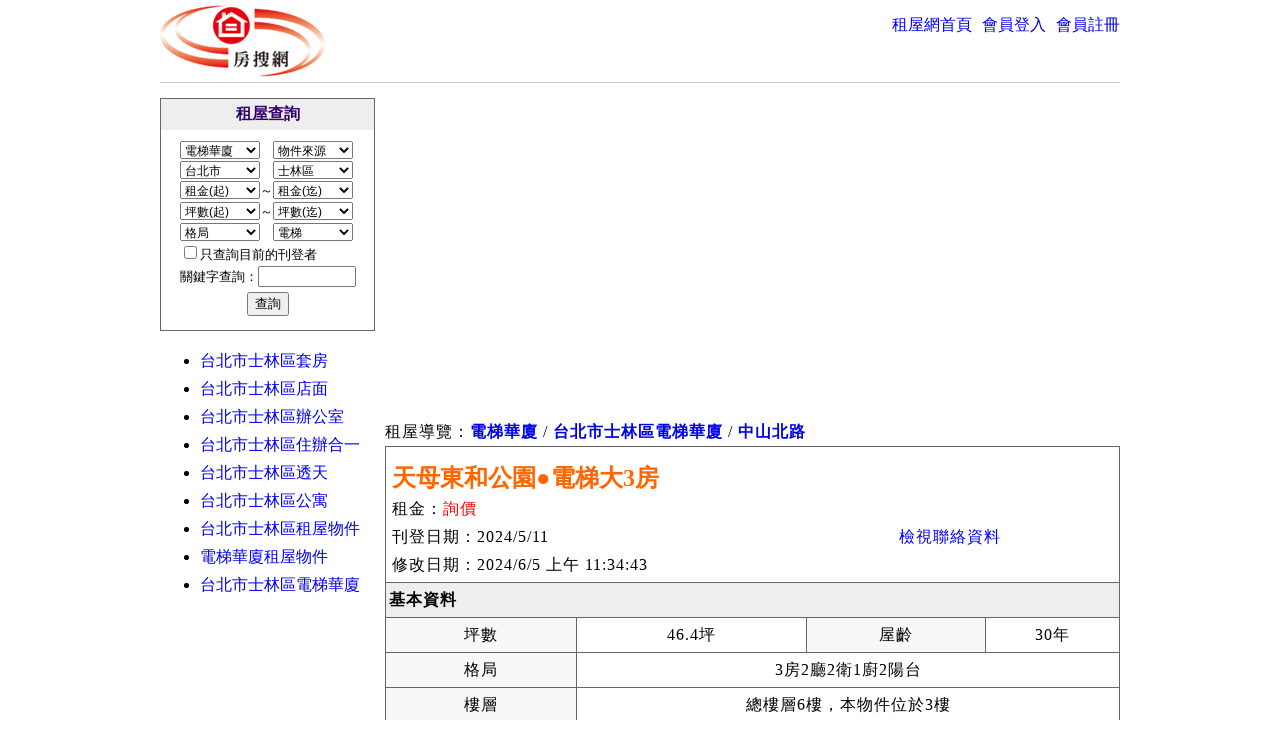

--- FILE ---
content_type: text/html; Charset=utf-8
request_url: https://www.funso.com.tw/productid66952-%E5%8F%B0%E5%8C%97%E5%B8%82%E5%A3%AB%E6%9E%97%E5%8D%80%E9%9B%BB%E6%A2%AF%E8%8F%AF%E5%BB%88.htm
body_size: 13873
content:
<!DOCTYPE html>
<html lang="zh-tw" dir="ltr">
<head>
<meta charset="utf-8">
<meta name="robots" content="index,follow">
<meta name="description" content="天母東和公園●電梯大3房位於台北市士林區中山北路*段,提供電梯華廈出租,使用房搜網租屋網站刊登.天母東和公園●電梯大3房 | 三房二廳/台北市士林區中山北路*段/台北市士林區電梯華廈出租/台北租屋/租房子/台北士林租屋網/,本站提供租屋查詢,未來規畫提供台北士林房屋買賣及房屋貸款,編號:66952">
<meta name="keywords" content="台北租屋,天母東和公園●電梯大3房,電梯華廈,台北市,士林區,台北市租屋,租屋網,士林租屋,66952">
<meta name="viewport" content="width=device-width,initial-scale=1.0">
<meta name="author" content="房搜網">
<meta name="copyright" content="www.funso.com.tw">
<meta property="og:title" content="天母東和公園●電梯大3房 | 三房二廳/台北市士林區中山北路*段/台北市士林區電梯華廈出租/台北租屋/租編號66952">
<meta property="og:description" content="天母東和公園●電梯大3房位於台北市士林區中山北路*段,提供電梯華廈出租,使用房搜網租屋網站刊登.天母東和公園●電梯大3房 | 三房二廳/台北市士林區中山北路*段/台北市士林區電梯華廈出租/台北租屋/租房子/台北士林租屋網/,本站提供租屋查詢,未來規畫提供台北士林房屋買賣及房屋貸款,編號:66952">
<meta property="og:site_name" content="房搜網">
<meta property="og:type" content="product">
<meta property="og:url" content="https://www.funso.com.tw/productid66952-%E5%8F%B0%E5%8C%97%E5%B8%82%E5%A3%AB%E6%9E%97%E5%8D%80%E9%9B%BB%E6%A2%AF%E8%8F%AF%E5%BB%88.htm">
<meta property="og:image" content="https://www.funso.com.tw/ProductImages/2024051100001/house_312010_S.jpg">
<meta property="og:locale" content="zh_TW">
<meta property="fb:app_id" content="303391629712470">
<title>天母東和公園●電梯大3房 | 三房二廳/台北市士林區中山北路*段/台北市士林區電梯華廈出租/台北租屋/租編號66952</title>
<link rel="preload" href="https://pagead2.googlesyndication.com/pagead/js/adsbygoogle.js?client=ca-pub-3598378665789774" crossorigin="anonymous" as="script"><link rel="preconnect" href="https://googleads.g.doubleclick.net"><link rel="preconnect" href="https://partner.googleadservices.com"><link rel="preconnect" href="https://adservice.google.com.tw"><link rel="preconnect" href="https://adservice.google.com"><link rel="preconnect" href="https://www.googletagservices.com"><link rel="preconnect" href="https://fonts.googleapis.com"><link rel="preconnect" href="https://www.gstatic.com"><link rel="preconnect" href="https://tpc.googlesyndication.com"><link rel="preconnect" href="https://d.agkn.com"><link rel="preconnect" href="https://cm.g.doubleclick.net"><link rel="preconnect" href="https://www.google.com"><link rel="preconnect" href="https://fonts.gstatic.com">
<script async src="https://pagead2.googlesyndication.com/pagead/js/adsbygoogle.js?client=ca-pub-3598378665789774" crossorigin="anonymous"></script>
<style>
body{font-size:12pt;margin-top:0px;margin-bottom:0px;background-color:#FFFFFF;width:960px;margin-left:auto;margin-right:auto;position:relative;left:0px;top:0px;}
select{font-size:9pt;width:80px;}
table{background-color:#FFFFFF;border-collapse:collapse;}
img{border:0px;}
a{text-decoration:none;}
a:hover{color:#FF0000;text-decoration:underline;}
#topdiv{height:77px;border-bottom-width:1px;border-bottom-style:solid;border-bottom-color:#CCCCCC;margin-bottom:15px;margin-top:5px;}
#tophome{float:left;}
#topcse{width:450px;margin-left:60px;margin-top:10px;float:left;}
#topcse input[type=text]{width:320px;}
#topnav{float:right;margin-top:10px;}
#header_nav{margin:0px;padding:0px;}
#header_nav li{margin-right:0px;margin-left:10px;}
#bottomdiv{clear:both;padding-top:5px;padding-bottom:5px;text-align:center;border-top-width:1px;border-top-style:solid;border-top-color:#CCCCCC}
#footer_nav{text-align:center;margin:0px 0px 0px 20px;padding:0px;display:inline;}
#contentdiv{margin-top:10px;margin-bottom:10px;clear:both;}
#leftcontentdiv{width:215px;float:left;}
#rightcontentdiv{width:735px;float:right;margin-bottom:10px;}
#rightcontentdiv table{line-height:180%;letter-spacing:1px;}
#cse{margin-top:10px;}
.comm_outer_table{margin:15px;margin-left:auto;margin-right:auto;}
.comm_table{margin-bottom:5px;}
.comm_table caption{margin-left:auto;margin-right:auto;padding:0.5em;color:#330066;font-weight:bold;font-size:11pt;}
.comm_table td , .comm_table th{padding:5px;}
.comm_table th{vertical-align:middle;border:1px solid #CCCCCC;padding:0.5em;font-weight:normal;color:#333366;text-align:left;}
.comm_table td{border:1px solid #CCCCCC;}
.botI{text-align:center;margin-bottom:20px;font-size:8pt;}
.topH1{position:absolute;top:-500px;font-size:8pt;margin-left:auto;padding:0px;width:289px;}
#qfrom_table{border:1px solid #666666;width:100%;font-size:10pt}
#qfrom_table th{font-size:12pt;color:#330066;background-color:#EEEEEE;padding:5px;}
#qfrom_table th h2{font-size:12pt;margin:0;padding:0;}
#qfrom_table2{margin-top:10px;margin-bottom:10px;}
.carh2{background-color:#FFFFFF;margin:0px;padding:15px 0px 0px 6px;vertical-align:middle;height:30px;color:#FF6600;border-top:1px solid #666666;border-right:1px solid #666666;border-bottom:1px none #666666;border-left:1px solid #666666;font-size:18pt;}
.cntcontent{padding-left:20px;}
.car1{background-color:#FFFFFF;padding-left:6px;}
.carmainitem{background-color:#EEEEEE;font-weight:bold;}
.cart1{border:1px solid #666666;margin-bottom:1em;}
.cart1 td{border:1px solid #666666;}
.sd_basic1{background-color:#F8F8F8;white-space: nowrap;}
.carmovie{padding-bottom:30px;}
#table_adv{vertical-align:middle;padding-top:10px;padding-bottom:10px;margin-top:10px;margin-bottom:10px;height:35px;}
.cart2{border:1px solid #666666;margin-top:1em;}
.cart2 td{border:1px solid #666666;}
#table_top{}
#table_bottom{border:1px solid #CCCCCC;margin-top:10px;}
#leftContent{border:1px solid #CCCCCC;}
#table_content{}
.carh2z{font-size:10pt;display:inline;}
.carh3{background-color:#FFFFFF;margin:0px;padding:15px 0px 0px 6px;vertical-align:middle;height:30px;color:#FF6600;border-top:1px solid #666666;border-right:1px solid #666666;border-bottom:1px none #666666;border-left:1px solid #666666;font-size:18pt;}
.headP{border-right-width:1px;border-left-width:1px;border-right-style:solid;border-left-style:solid;border-right-color:#666666;border-left-color:#666666;}
.dsel{background-color:#DFF8FF;}
.dsel2{background-color:#FF9900;}
.checked{color:#FF6600;}
.notChecked{color:#CCCCCC;text-decoration:line-through;}
.NewsC_Table{position:relative;left:120px;width:500px;}
.NewsC_T{color:#B14747;font-size:16pt;line-height:2;}
.NewsC_D{border-bottom-width:1px;border-bottom-style:solid;border-bottom-color:#CCCCCC;width:100%;}
.NewsC_C{padding-top:20px;}
.cfrm table{border:2px solid #CCCCCC;margin:0em auto 1em;}
.cfrm table caption{margin-left:auto;margin-right:auto;color:#FF6600;background-color:#FFFF99;padding:0.5em;border-top:2px solid #CCCCCC;border-right:2px solid #CCCCCC;border-bottom:2px none #CCCCCC;border-left:2px solid #CCCCCC;}
.cfrm td , .cfrm th{padding:0.3em;}
.cfrm th{vertical-align:middle;border:1px solid #CCCCCC;padding:0.5em;font-weight:normal;color:#333366;}
.cfrm td{border:1px solid #CCCCCC;}
.frmb{text-align:center !important;border-top-width:1px;border-top-style:dotted;border-top-color:#FFCC00;margin-top:5px;}
#tBottomItem td{padding:8px;background-image:url(/Images/Style/bottom_item.gif);}
.index_href_B{color:#000099;text-decoration:none;font-size:9pt;}
:link.index_href_B{color:#000099;text-decoration:none;font-size:9pt;}
:visited.index_href_B{color:#000099;text-decoration:none;font-size:9pt;}
:hover.index_href_B{color:#f3113c;text-decoration:underline;font-size:9pt;}
.sForm{position:relative;left:120px;}
#tNewObj{border:1px solid #999999;}
#tNewObj td , #tNewObj th{border:1px solid #999999;}
#tNewObj th{text-align:center;}
#t_qcar{border:1px solid #999999;margin-bottom:20px;}
#t_qcar td , #t_qcar th{border:1px solid #999999;}
#t_qcar th{text-align:center;}
#t_qcar a{text-decoration: none;}
#t_qcar a:hover{text-decoration: underline}
#mpost_obj{border:1px solid #999999;width:100%;margin-top:10px;}
#mpost_obj td , #mpost_obj th{border:1px solid #999999;}
.FAQTable{background-color:#F3F3F3;width:100%;border:3px double #808080;margin-bottom:10px;line-height:180%;letter-spacing:1px;}
.FAQQ1{COLOR:#0000FF;border-bottom-width:1px;border-bottom-style:dashed;border-bottom-color:#999999;}
.FAQQ2{border-bottom-width:1px;border-bottom-style:dashed;border-bottom-color:#999999;}
.FAQA1{COLOR:#f3113c;background-color:#FFFFFF;}
.FAQA2{background-color:#FFFFFF;}
#qcarad{display:block;margin-bottom:40px;}
li.inline{display:inline;margin-right:1em;}
ul.ul_none{list-style-type:none;}
ul.ul_none li{padding-bottom:5px;}
#my_desc{word-wrap:break-word;font-size:12pt;line-height:180%;letter-spacing:2px;}
#my_desc font,#my_desc span{line-height:180%;}
#citylist h2{font-size:12pt;margin:5px;padding:0px;}
#detail_guide{margin-bottom:0px;margin-top:0px;line-height:180%;letter-spacing:1px;}
#detail_ad1{margin-top:20px;margin-bottom:10px;}
#topads1{display:inline-block;height:285px;width:340px;margin-right:10px;}
#topads2{display:inline-block;height:285px;width:340px;}
#showdetailad3{margin:5px 0px 0px 0px;padding:0px;}
#defplusone{margin-bottom:10px;}
#sociallink , #sociallink2{display:inline-block;margin-left:20px;height:25px;width:200px;vertical-align:top;}
#sociallink img , #sociallink2 img{margin-right:10px;float:left;margin-top:5px;margin-bottom:5px;}
#gplus{margin-top:5px;}
#townobjectlist li{line-height:180%;}
#townobjectlist h2{font-size:12pt;margin:0;padding:0;}
#advdiv{font-size:12pt;}
#showdetailad4{margin:0 0 15px 0;border:solid 1px #FF9900;padding:5px;font-size:12pt;}
#admatch{padding-top:20px;padding-bottom:20px;}
.detlink{display:inline-block;width:19%;}
.adsbygoogle{margin:20px 0 20px 0;}
#qs{width:90px;}
@media screen and (max-device-width: 800px) {
	body{width:98%}
	*{max-width:100%;}
	a{text-decoration:underline;}
	.adsbygoogle{min-height:100px;}
	th{white-space: nowrap;}
	caption{border-top: 1px solid #CCCCCC;border-left: 1px solid #CCCCCC;border-right: 1px solid #CCCCCC;}
	#topdiv{height:50px;background-color:#efe7b6;margin:0 0 5px 0;padding:0 3px 0 0;}
	#topnav{font-size:10pt;margin-top:10px;}	
	#bottomdiv,.botI{background-color:#efe7b6;padding-left:3px;padding-right:3px;}
	.botI{margin-bottom:0;}
	#tophome img{width:100px;height:auto;}
	#topcse{display:none;}
	#rightcontentdiv,#leftcontentdiv{width:100%;}
	#rightcontentdiv table{line-height:120%;letter-spacing:1px;}
	#leftcontentdiv{margin-top:20px;}	
	#tNewObj td ,#tNewObj th{width:auto;padding:2px;margin:0;font-size:11pt;}
	#tNewObj img{height:auto;zoom:2;}
	#footer_nav{margin:0;}
	#footer_nav li{display:inline-block;width:30%;margin:10px 0 10px 0;}
	.car1{font-size:11pt;padding:2px 2px 2px 6px;margin:0;}
	.cart1 td,.cart1 th , .cart2 td,.cart2 th{padding:2px;margin:0;font-size:11pt;}
	.cart1 img{width:auto;height:auto;}
	.sd_basic1{white-space: nowrap;}
	#qfrom_table2 select{font-size:12pt;width:7em;padding:2px;margin:5px;}
	#qfrom_table2 input{font-size:12pt;margin-top:10px;}
	#t_qcar{width:100%;}
	#t_qcar td , #t_qcar th{width:auto;padding:2px;margin:0;font-size:11pt;}
	#sociallink2{display:block;}
	#sociallink2 img{width:auto;height:auto;zoom:1;}
	.carh2{font-size:14pt;height:auto;margin-top:30px;}
	#vendor a{display:inline-block;margin-top:10px;margin-bottom:10px;}
	#vendor #sociallink2 a{display:inline;margin:0;}
	.tdadd{display:inline-block;width:80px;}
	.tdimg{width:120px;height:auto;}
	form table td , form table th{width:auto;background-image:none;}
	input[type="text"],input[type="password"]{width:180px;}
	table.comm_table{width:100%;}
	.detlink{display:inline-block;width:50%;}
}
</style>
<style>
#topads1{display:inline-block;width:336px;height:320px;margin:-30px 0 0 0;}
#topads2{display:inline-block;width:336px;height:320px;margin:-30px 0 0 63px;}
#vendor td{word-break: break-all;}
.price{color:#FF0000;}
.viewvendor{text-align:right;margin-right:5px;width:7em;}
#manghead1{position:absolute;left:0px;top:-300px;}
/*
#manghead{position:absolute;left:0px;top:-300px;}
*/
@media screen and (max-device-width: 800px) {
	#topads2{margin:0;position:absolute;bottom:185px;left:0;}
	#leftcontentdiv{margin-bottom:20px;}
	#topads1{width:auto;height:auto;min-width:320px;min-height:100px;}
}
</style>

</head>
<body>
<div id="topdiv">
	<div id="tophome"><a href="https://www.funso.com.tw/"><img src="https://www.funso.com.tw/images/logo.gif" border="0" alt="房搜網-租屋租房子租屋網站租屋網房屋出租" width="166" height="72"></a></div>
	
	<div id="topnav"><ul id="header_nav"><li class="inline"><a href="https://www.funso.com.tw/" target="_top">租屋網首頁</a></li><li class="inline"><a href="https://www.funso.com.tw/mpost.asp" target="_top" rel="nofollow">會員登入</a></li><li class="inline"><a href="https://www.funso.com.tw/register.asp" target="_top" rel="nofollow">會員註冊</a></li></ul></div>
</div>


<div id="contentdiv">
	<!-- google_ad_section_start -->
	<div id="rightcontentdiv">       
       <div id="detail_ad2">
	  	
<script async src="https://pagead2.googlesyndication.com/pagead/js/adsbygoogle.js?client=ca-pub-3598378665789774" crossorigin="anonymous"></script>
<!-- funso_showdetail_res -->
<ins class="adsbygoogle"
     style="display:block"
     data-ad-client="ca-pub-3598378665789774"
     data-ad-slot="8804260134"
     data-ad-format="auto"
     data-full-width-responsive="true"></ins>
<script>
(adsbygoogle = window.adsbygoogle || []).push({});
</script>

      </div>	     	         
      <p id="detail_guide">租屋導覽：<a href="https://www.funso.com.tw/house/ct1187-csource0-ccty0-czip0-cdp0-cup0-cdy0-cuy0-cvol0-celv0-memid0-qs-ipg1/" title="電梯華廈"><strong>電梯華廈</strong></a> / <a href="https://www.funso.com.tw/house/ct1187-csource0-ccty1-czip31-cdp0-cup0-cdy0-cuy0-cvol0-celv0-memid0-qs-ipg1/"><strong>台北市士林區電梯華廈</strong></a> / <a href="https://www.funso.com.tw/house/ct1187-csource0-ccty1-czip31-cdp0-cup0-cdy0-cuy0-cvol0-celv0-memid0-qs%E4%B8%AD%E5%B1%B1%E5%8C%97%E8%B7%AF-ipg1/"><strong>中山北路</strong></a></p>      
      <h1 class="carh2">天母東和公園●電梯大3房</h1>
      <table cellspacing="0" cellpadding="3" width="100%" class="headP">
        <tr>          
          <td class="car1"><div>租金：<span class="price">詢價</span></div><div>刊登日期：2024/5/11</div><div>修改日期：2024/6/5 上午 11:34:43</div></td>
          <td class="car1"><div class="viewvendor"><a href="#vendor" rel="nofollow">檢視聯絡資料</a></div></td>                   
        </tr>
      </table>
      <table width="100%" border="1" cellspacing="0" cellpadding="3" bordercolor="#9999FF" class="cart1" summary="天母東和公園●電梯大3房電梯華廈出租租屋網租屋台北市士林區">
			<tr> 
			  <td colspan="4" class="carmainitem">基本資料</td>
			</tr>
            <tr>
              <td align="center" class="sd_basic1">坪數</td>
			  <td align="center">46.4坪</td>			  
              <td align="center" class="sd_basic1">屋齡</td>
			  <td align="center">30年</td>
            </tr>
			<tr> 
			  <td align="center" class="sd_basic1">格局</td>
			  <td align="center" colspan="3">3房2廳2衛1廚2陽台</td>			  
			</tr>
			<tr> 
			  <td align="center" class="sd_basic1">樓層</td>
			  <td align="center" colspan="3">總樓層6樓，本物件位於3樓</td>
            </tr>            
			<tr>
			  <td align="center" class="sd_basic1">電梯</td>
			  <td align="center">有</td>
			  <td align="center" class="sd_basic1">管理費</td>
			  <td align="center">詢價</td>
			</tr>
			<tr> 
			  <td align="center" class="sd_basic1">最低租期</td>
			  <td align="center">12個月</td>
			  <td align="center" class="sd_basic1">押金</td>
			  <td align="center">詢價</td>
			</tr>
			<tr>
             <td align="center" class="sd_basic1">物件來源</td>
			  <td align="center">收費房仲</td>
              <td align="center" class="sd_basic1"></td>
			  <td align="center"></td>
			</tr>
		  </table>
          
		  <table width="100%" border="1" cellspacing="0" cellpadding="3" bordercolor="#9999FF" class="cart1">			
			<tr><td colspan="3" class="carmainitem">配備及出租條件</td></tr><tr><td align="center"  class="checked"  width="33%" nowrap="nowrap">冰箱</td><td align="center"  class="checked"  width="33%" nowrap="nowrap">洗衣機</td><td align="center"  class="checked"  width="33%" nowrap="nowrap">電視機</td></tr><tr><td align="center"  class="notChecked"  width="33%" nowrap="nowrap">第四台</td><td align="center"  class="checked"  width="33%" nowrap="nowrap">冷氣</td><td align="center"  class="notChecked"  width="33%" nowrap="nowrap">單人床</td></tr><tr><td align="center"  class="notChecked"  width="33%" nowrap="nowrap">雙人床</td><td align="center"  class="notChecked"  width="33%" nowrap="nowrap">寬頻網路</td><td align="center"  class="checked"  width="33%" nowrap="nowrap">瓦斯熱水器</td></tr><tr><td align="center"  class="notChecked"  width="33%" nowrap="nowrap">電熱水器</td><td align="center"  class="notChecked"  width="33%" nowrap="nowrap">桌椅</td><td align="center"  class="checked"  width="33%" nowrap="nowrap">衣櫥</td></tr><tr><td align="center"  class="checked"  width="33%" nowrap="nowrap">瓦斯爐</td><td align="center"  class="notChecked"  width="33%" nowrap="nowrap">平面式停車位</td><td align="center"  class="notChecked"  width="33%" nowrap="nowrap">機械式停車位</td></tr><tr><td align="center"  class="notChecked"  width="33%" nowrap="nowrap">水泥隔間</td><td align="center"  class="notChecked"  width="33%" nowrap="nowrap">木板隔間</td><td align="center"  class="notChecked"  width="33%" nowrap="nowrap">烘衣機</td></tr><tr><td align="center"  class="notChecked"  width="33%" nowrap="nowrap">電磁爐</td><td align="center"  class="checked"  width="33%" nowrap="nowrap">餐桌椅</td><td align="center"  class="notChecked"  width="33%" nowrap="nowrap">梳妝台</td></tr><tr><td align="center"  class="notChecked"  width="33%" nowrap="nowrap">可營業登記</td><td align="center"  class="notChecked"  width="33%" nowrap="nowrap">可遷入戶籍</td><td align="center"  class="checked"  width="33%" nowrap="nowrap">拒寵物</td></tr><tr><td align="center"  class="checked"  width="33%" nowrap="nowrap">拒神明廳</td><td>&nbsp;</td><td>&nbsp;</td></tr>
		  </table>
          
		  <table width="100%" border="1" cellspacing="0" cellpadding="3" bordercolor="#9999FF" class="cart1" style="table-layout:fixed;">          
			<tr> 
			  <td class="carmainitem">物件說明</td>
			</tr>            
			<tr> 
			  <td id="my_desc">
			  	<p><span style="color:#FF0000;font-size:14pt;">網站提示訊息：此租屋物件 天母東和公園●電梯大3房66952 已經停止刊登，本頁為 天母東和公園●電梯大3房66952 的網站存檔資料，請瀏覽其他物件。</span></p><p><a href="https://www.funso.com.tw/house/ct1187-csource0-ccty0-czip0-cdp0-cup0-cdy0-cuy0-cvol0-celv0-memid0-qs-ipg1/" title="電梯華廈"><strong>電梯華廈</strong></a> / <a href="https://www.funso.com.tw/house/ct1187-csource0-ccty1-czip31-cdp0-cup0-cdy0-cuy0-cvol0-celv0-memid0-qs-ipg1/"><strong>台北市士林區電梯華廈</strong></a> / <a href="https://www.funso.com.tw/house/ct1187-csource0-ccty1-czip31-cdp0-cup0-cdy0-cuy0-cvol0-celv0-memid0-qs%E4%B8%AD%E5%B1%B1%E5%8C%97%E8%B7%AF-ipg1/"><strong>中山北路</strong></a></p><p>全聯福利中心.家樂福超市.<br>
東和公園.新光*越百貨..</p>

<p>看屋專線：****-****** 林小姐<br>
LINE ID：kiki_lin</p>

<p>★大蕎房屋企業社★<br>
▁為合法專業的租賃公司<br>
▃擁有豐富的服務經驗<br>
▄真誠且有效率的服務口碑<br>
▅可快速優質幫客戶篩選適合物件</p>

<p>◆歡迎房東.房客指名服務.委託◆<br>
『免費帶看屋況、諮詢、協商、簽訂租約時會收取服務費』</p>
              </td>
			</tr>
		  </table>
		  
		  <table width="100%" border="1" cellspacing="0" cellpadding="5" bordercolor="#9999FF" class="cart1">
			<tr> 
			  <td class="carmainitem">物件照片</td>
			</tr>            
			<tr><td>停止刊登的物件 天母東和公園●電梯大3房66952 不顯示照片</td></tr>
		  </table>
		  
		  <p style="font-size:10pt;line-height:150%;">
				<span style="color:#FF0000;">免責聲明</span>：本站免費提供會員自主式刊登租屋訊息，但本站不涉入交易過程，亦不對刊登的內容作任何查證與保證。對本物件有需求者，請直接跟刊登者聯繫，任何交易糾紛皆由交易雙方自行處理，與本站無關。		  </p>
		        
		  <table width="100%" border="1" cellspacing="0" cellpadding="3" bordercolor="#9999FF" class="cart2" id="vendor">
				<tr> 
				  <td class="carmainitem" colspan="2">聯絡資料<div id="sociallink2"></div></td>
				</tr>
				
				 	<tr>
          				<td colspan="2"><span style="color:#FF0000;font-size:12pt;">此租屋物件 天母東和公園●電梯大3房66952 已經停止刊登，不提供聯絡資料，請瀏覽其他物件。</span><p><a href="https://www.funso.com.tw/house/ct1187-csource0-ccty0-czip0-cdp0-cup0-cdy0-cuy0-cvol0-celv0-memid0-qs-ipg1/" title="電梯華廈"><strong>電梯華廈</strong></a> / <a href="https://www.funso.com.tw/house/ct1187-csource0-ccty1-czip31-cdp0-cup0-cdy0-cuy0-cvol0-celv0-memid0-qs-ipg1/"><strong>台北市士林區電梯華廈</strong></a> / <a href="https://www.funso.com.tw/house/ct1187-csource0-ccty1-czip31-cdp0-cup0-cdy0-cuy0-cvol0-celv0-memid0-qs%E4%B8%AD%E5%B1%B1%E5%8C%97%E8%B7%AF-ipg1/"><strong>中山北路</strong></a></p></td>
        			</tr>
				 <tr>	<td class="sd_basic1">專屬查詢</td>	<td><div class="detlink"><a href="https://www.funso.com.tw/house/cmid6810-ct1178/">套房</a>(6)</div><div class="detlink"><a href="https://www.funso.com.tw/house/cmid6810-ct1180/">店面</a>(8)</div><div class="detlink"><a href="https://www.funso.com.tw/house/cmid6810-ct1181/">辦公室</a>(26)</div><div class="detlink"><a href="https://www.funso.com.tw/house/cmid6810-ct1182/">住辦合一</a>(9)</div><div class="detlink"><a href="https://www.funso.com.tw/house/cmid6810-ct1183/">透天</a>(10)</div><div class="detlink"><a href="https://www.funso.com.tw/house/cmid6810-ct1184/">廠房</a>(1)</div><div class="detlink"><a href="https://www.funso.com.tw/house/cmid6810-ct1186/">公寓</a>(12)</div><div class="detlink"><a href="https://www.funso.com.tw/house/cmid6810-ct1187/">電梯華廈</a>(44)</div>	</td></tr>
		   </table>		  
		        
    </div>    
    <!-- google_ad_section_end -->
	<div id="leftcontentdiv">		
   <div>
        <form name="qForm" action="https://www.funso.com.tw/qCar.asp" target="_top">            	
            <table cellpadding="0" cellspacing="0" id="qfrom_table">
                <tr><th><strong>租屋查詢</strong></th></tr>
                <tr><td>
                    <table align="center" id="qfrom_table2">
                        <tr><td><select name="ct" size="1"><option value="0" class="dsel">物件類型</option><option value="1187" selected="selected">電梯華廈</option><option value="1186">公寓</option><option value="1178">套房</option><option value="1179">雅房</option><option value="1180">店面</option><option value="1181">辦公室</option><option value="1182">住辦合一</option><option value="1183">透天</option><option value="1184">廠房</option><option value="1185">車位</option></select>　<select name="csource"><option value="0" class="dsel" selected="selected">物件來源</option><option value="1">屋主</option><option value="2">收費房仲</option><option value="3">不收費房仲</option><option value="4">代刊</option></select></td></tr>
                        <tr><td><select name="ccty" onchange="return chkCarTypeSelect();"><option value="0" class="dsel">縣市</option><option value="1" selected="selected">台北市</option><option value="3">新北市</option><option value="4">宜蘭縣</option><option value="2">基隆市</option><option value="7">桃園市</option><option value="5">新竹市</option><option value="6">新竹縣</option><option value="9">台中市</option><option value="11">彰化縣</option><option value="8">苗栗縣</option><option value="12">南投縣</option><option value="15">雲林縣</option><option value="18">高雄市</option><option value="16">台南市</option><option value="13">嘉義市</option><option value="14">嘉義縣</option><option value="21">屏東縣</option><option value="22">台東縣</option><option value="23">花蓮縣</option><option value="20">澎湖縣</option></select>　<select name="czip"><option value="0">不限地區</option><option value="24">中正區</option><option value="25">大同區</option><option value="26">中山區</option><option value="27">松山區</option><option value="28">大安區</option><option value="29">萬華區</option><option value="30">信義區</option><option value="31" selected="selected">士林區</option><option value="32">北投區</option><option value="33">內湖區</option><option value="34">南港區</option><option value="35">文山區</option></select></td></tr>
                        <tr><td><select name="cdp"><option value="0" class="dsel">租金(起)</option><option value="2000">2千</option><option value="5000">5千</option><option value="10000">1萬</option><option value="15000">1萬5</option><option value="20000">2萬</option><option value="25000">2萬5</option><option value="30000">3萬</option><option value="80000">8萬</option><option value="100000">10萬</option></select>～<select name="cup"><option value="0" class="dsel">租金(迄)</option><option value="2000">2千</option><option value="5000">5千</option><option value="10000">1萬</option><option value="15000">1萬5</option><option value="20000">2萬</option><option value="25000">2萬5</option><option value="30000">3萬</option><option value="80000">8萬</option><option value="100000">10萬</option><option value="99999999">10萬以上</option></select></td></tr>
                        <tr><td><select name="cdy"><option value="0" class="dsel">坪數(起)</option><option value="1">1坪</option><option value="10">10坪</option><option value="20">20坪</option><option value="30">30坪</option><option value="40">40坪</option><option value="50">50坪</option><option value="60">60坪</option></select>～<select name="cuy"><option value="0" class="dsel">坪數(迄)</option><option value="1">1坪</option><option value="10">10坪</option><option value="20">20坪</option><option value="30">30坪</option><option value="40">40坪</option><option value="50">50坪</option><option value="60">60坪</option><option value="99999999">60坪以上</option></select></td></tr>
                        <tr><td><select name="cvol"><option value="0" class="dsel" selected="selected">格局</option><option value="1">1房</option><option value="2">2房</option><option value="3">3房</option><option value="4">4房</option><option value="5">5房</option><option value="6">6房</option><option value="7">7房</option><option value="8">8房</option><option value="9">9房</option><option value="10">10房</option><option value="11">10房以上</option></select>　<select name="celv"><option value="0" class="dsel" selected="selected">電梯</option><option value="1">有電梯</option><option value="2">無電梯</option></select></td></tr>                        
                        <tr><td><input type="checkbox" name="qmem" id="qmem" value="1">只查詢目前的刊登者</td></tr>
                        <tr><td><input type="hidden" name="memid" id="memid" value="6810">      關鍵字查詢：<input type="text" id="qs" name="qs" value=""></td></tr>
                        <tr><td align="center" valign="middle" height="30"><input type="submit" value="查詢"></td></tr>
                    </table>
                 </td></tr>
            </table>            
        </form>
    </div>
    <div id="advdiv">
        <ul id="townobjectlist"><li><a href="https://www.funso.com.tw/house/ct1178-csource0-ccty1-czip31-cdp0-cup0-cdy0-cuy0-cvol0-celv0-memid0-qs-ipg1/">台北市士林區套房</a></li><li><a href="https://www.funso.com.tw/house/ct1180-csource0-ccty1-czip31-cdp0-cup0-cdy0-cuy0-cvol0-celv0-memid0-qs-ipg1/">台北市士林區店面</a></li><li><a href="https://www.funso.com.tw/house/ct1181-csource0-ccty1-czip31-cdp0-cup0-cdy0-cuy0-cvol0-celv0-memid0-qs-ipg1/">台北市士林區辦公室</a></li><li><a href="https://www.funso.com.tw/house/ct1182-csource0-ccty1-czip31-cdp0-cup0-cdy0-cuy0-cvol0-celv0-memid0-qs-ipg1/">台北市士林區住辦合一</a></li><li><a href="https://www.funso.com.tw/house/ct1183-csource0-ccty1-czip31-cdp0-cup0-cdy0-cuy0-cvol0-celv0-memid0-qs-ipg1/">台北市士林區透天</a></li><li><a href="https://www.funso.com.tw/house/ct1186-csource0-ccty1-czip31-cdp0-cup0-cdy0-cuy0-cvol0-celv0-memid0-qs-ipg1/">台北市士林區公寓</a></li><li><a href="https://www.funso.com.tw/rent-house-list-0-1-31-1.html">台北市士林區租屋物件</a></li><li><a href="https://www.funso.com.tw/rent-house-list-1187-0-0-1.html">電梯華廈租屋物件</a></li><li><a href="https://www.funso.com.tw/rent-house-list-1187-1-0-1.html">台北市士林區電梯華廈</a></li></ul>
   </div>
</div>


</div>
<div id="bottomdiv">
	<ul id="footer_nav"><li class="inline"><a href="https://www.funso.com.tw/help/aboutus.htm" rel="nofollow">關於本站</a></li><li class="inline"><a href="https://www.funso.com.tw/help/userlicense.htm" rel="nofollow">服務條款</a></li><li class="inline"><a href="https://www.funso.com.tw/help/privacy.htm" rel="nofollow">隱私權政策</a></li><li class="inline"><a href="https://www.funso.com.tw/help/userlicense.htm#free" rel="nofollow">免責聲明</a></li><li class="inline"><a href="https://www.funso.com.tw/help/faq.htm" rel="nofollow">常見問答</a></li><li class="inline"><a href="https://www.funso.com.tw/rss.xml" rel="nofollow">RSS訂閱</a></li></ul>
</div>
<script>
// JavaScript Document
function chkCarTypeSelect(){
	with (document.qForm){
			if(selectSet[ccty.value]) {
				czip.options.length=0;
				for(var i=0;i<selectSet[ccty.value].length;i++){
					czip.options.add(selectSet[ccty.value][i]);
				}
			}else{
				czip.options.length=0;
				czip.options.add(new Option('不限地區','0'));
			}
	}
}

var selectSet=[];
selectSet['xxx']=new Array(new Option('鄉鎮市區','xxx'));

selectSet['1']=new Array(
new Option('不限地區','0'),
new Option('中正區','24'),
new Option('大同區','25'),
new Option('中山區','26'),
new Option('松山區','27'),
new Option('大安區','28'),
new Option('萬華區','29'),
new Option('信義區','30'),
new Option('士林區','31'),
new Option('北投區','32'),
new Option('內湖區','33'),
new Option('南港區','34'),
new Option('文山區','35'));

selectSet['2']=new Array(
new Option('不限地區','0'),
new Option('仁愛區','36'),
new Option('信義區','37'),
new Option('中正區','38'),
new Option('中山區','39'),
new Option('安樂區','40'),
new Option('暖暖區','41'),
new Option('七堵區','42'));

selectSet['3']=new Array(
new Option('不限地區','0'),
new Option('萬里區','43'),
new Option('金山區','44'),
new Option('板橋區','45'),
new Option('汐止區','46'),
new Option('深坑區','47'),
new Option('石碇區','48'),
new Option('瑞芳區','49'),
new Option('平溪區','50'),
new Option('雙溪區','51'),
new Option('貢寮區','52'),
new Option('新店區','53'),
new Option('坪林區','54'),
new Option('烏來區','55'),
new Option('永和區','56'),
new Option('中和區','57'),
new Option('土城區','58'),
new Option('三峽區','59'),
new Option('樹林區','60'),
new Option('鶯歌區','61'),
new Option('三重區','62'),
new Option('新莊區','63'),
new Option('泰山區','64'),
new Option('林口區','65'),
new Option('蘆洲區','66'),
new Option('五股區','67'),
new Option('八里區','68'),
new Option('淡水區','69'),
new Option('三芝區','70'),
new Option('石門區','71'));

selectSet['4']=new Array(
new Option('不限地區','0'),
new Option('宜蘭市','72'),
new Option('頭城鎮','73'),
new Option('礁溪鄉','74'),
new Option('壯圍鄉','75'),
new Option('員山鄉','76'),
new Option('羅東鎮','77'),
new Option('三星鄉','78'),
new Option('大同鄉','79'),
new Option('五結鄉','80'),
new Option('冬山鄉','81'),
new Option('蘇澳鎮','82'),
new Option('南澳鄉','83'));

selectSet['6']=new Array(
new Option('不限地區','0'),
new Option('竹北市','84'),
new Option('湖口鄉','85'),
new Option('新豐鄉','86'),
new Option('新埔鎮','87'),
new Option('關西鎮','88'),
new Option('芎林鄉','89'),
new Option('寶山鄉','90'),
new Option('竹東鎮','91'),
new Option('五峰鄉','92'),
new Option('橫山鄉','93'),
new Option('尖石鄉','94'),
new Option('北埔鄉','95'),
new Option('峨嵋鄉','96'));

selectSet['7']=new Array(
new Option('不限地區','0'),
new Option('中壢區','97'),
new Option('平鎮區','98'),
new Option('龍潭區','99'),
new Option('楊梅區','100'),
new Option('新屋區','101'),
new Option('觀音區','102'),
new Option('桃園區','103'),
new Option('龜山區','104'),
new Option('八德區','105'),
new Option('大溪區','106'),
new Option('復興區','107'),
new Option('大園區','108'),
new Option('蘆竹區','109'));

selectSet['8']=new Array(
new Option('不限地區','0'),
new Option('竹南鎮','110'),
new Option('頭份鎮','111'),
new Option('三灣鄉','112'),
new Option('南庄鄉','113'),
new Option('獅潭鄉','114'),
new Option('後龍鎮','115'),
new Option('通宵鎮','116'),
new Option('苑裡鎮','117'),
new Option('苗栗市','118'),
new Option('造橋鄉','119'),
new Option('頭屋鄉','120'),
new Option('公館鄉','121'),
new Option('大湖鄉','122'),
new Option('泰安鄉','123'),
new Option('銅鑼鄉','124'),
new Option('三義鄉','125'),
new Option('西湖鄉','126'),
new Option('卓蘭鎮','127'));

selectSet['9']=new Array(
new Option('不限地區','0'),
new Option('中區','128'),
new Option('東區','129'),
new Option('南區','130'),
new Option('西區','131'),
new Option('北區','132'),
new Option('北屯區','133'),
new Option('西屯區','134'),
new Option('南屯區','135'),
new Option('太平區','136'),
new Option('大里區','137'),
new Option('霧峰區','138'),
new Option('烏日區','139'),
new Option('豐原區','140'),
new Option('后里區','141'),
new Option('石岡區','142'),
new Option('東勢區','143'),
new Option('和平區','144'),
new Option('新社區','145'),
new Option('潭子區','146'),
new Option('大雅區','147'),
new Option('神岡區','148'),
new Option('大肚區','149'),
new Option('沙鹿區','150'),
new Option('龍井區','151'),
new Option('梧棲區','152'),
new Option('清水區','153'),
new Option('大甲區','154'),
new Option('外埔區','155'),
new Option('大安區','156'));

selectSet['11']=new Array(
new Option('不限地區','0'),
new Option('彰化市','157'),
new Option('芬園鄉','158'),
new Option('花壇鄉','159'),
new Option('秀水鄉','160'),
new Option('鹿港鎮','161'),
new Option('福興鄉','162'),
new Option('線西鄉','163'),
new Option('和美鎮','164'),
new Option('伸港鄉','165'),
new Option('員林鎮','166'),
new Option('社頭鄉','167'),
new Option('永靖鄉','168'),
new Option('埔心鄉','169'),
new Option('溪湖鎮','170'),
new Option('大村鄉','171'),
new Option('埔鹽鄉','172'),
new Option('田中鎮','173'),
new Option('北斗鎮','174'),
new Option('田尾鄉','175'),
new Option('埤頭鄉','176'),
new Option('溪州鄉','177'),
new Option('竹塘鄉','178'),
new Option('二林鎮','179'),
new Option('大城鄉','180'),
new Option('芳苑鄉','181'),
new Option('二水鄉','182'));

selectSet['12']=new Array(
new Option('不限地區','0'),
new Option('南投市','183'),
new Option('中寮鄉','184'),
new Option('草屯鎮','185'),
new Option('國姓鄉','186'),
new Option('埔里鎮','187'),
new Option('仁愛鄉','188'),
new Option('名間鄉','189'),
new Option('集集鎮','190'),
new Option('水里鄉','191'),
new Option('魚池鄉','192'),
new Option('信義鄉','193'),
new Option('竹山鎮','194'),
new Option('鹿谷鄉','195'));

selectSet['14']=new Array(
new Option('不限地區','0'),
new Option('番路鄉','196'),
new Option('梅山鄉','197'),
new Option('竹崎鄉','198'),
new Option('阿里山鄉','199'),
new Option('中埔鄉','200'),
new Option('大埔鄉','201'),
new Option('水上鄉','202'),
new Option('鹿草鄉','203'),
new Option('太保市','204'),
new Option('朴子市','205'),
new Option('東石鄉','206'),
new Option('六腳鄉','207'),
new Option('新港鄉','208'),
new Option('民雄鄉','209'),
new Option('大林鎮','210'),
new Option('溪口鄉','211'),
new Option('義竹鄉','212'),
new Option('布袋鎮','213'));

selectSet['15']=new Array(
new Option('不限地區','0'),
new Option('斗南市','214'),
new Option('大埤鄉','215'),
new Option('虎尾鎮','216'),
new Option('土庫鎮','217'),
new Option('褒忠鄉','218'),
new Option('東勢鄉','219'),
new Option('臺西鄉','220'),
new Option('崙背鄉','221'),
new Option('麥寮鄉','222'),
new Option('斗六市','223'),
new Option('林內鄉','224'),
new Option('古坑鄉','225'),
new Option('薊桐鄉','226'),
new Option('西螺鎮','227'),
new Option('二崙鄉','228'),
new Option('北港鎮','229'),
new Option('水林鄉','230'),
new Option('口湖鄉','231'),
new Option('四湖鄉','232'),
new Option('元長鄉','233'));

selectSet['16']=new Array(
new Option('不限地區','0'),
new Option('中西區','234'),
new Option('東區','235'),
new Option('南區','236'),
new Option('北區','238'),
new Option('安平區','239'),
new Option('安南區','240'),
new Option('永康區','241'),
new Option('歸仁區','242'),
new Option('新化區','243'),
new Option('左鎮區','244'),
new Option('玉井區','245'),
new Option('楠西區','246'),
new Option('南化區','247'),
new Option('仁德區','248'),
new Option('關廟區','249'),
new Option('龍崎區','250'),
new Option('官田區','251'),
new Option('麻豆區','252'),
new Option('佳里區','253'),
new Option('西港區','254'),
new Option('七股區','255'),
new Option('將軍區','256'),
new Option('學甲區','257'),
new Option('北門區','258'),
new Option('新營區','259'),
new Option('後壁區','260'),
new Option('白河區','261'),
new Option('東山區','262'),
new Option('六甲區','263'),
new Option('下營區','264'),
new Option('柳營區','265'),
new Option('鹽水區','266'),
new Option('善化區','267'),
new Option('大內區','268'),
new Option('山上區','269'),
new Option('新市區','270'),
new Option('安定區','271'));

selectSet['18']=new Array(
new Option('不限地區','0'),
new Option('新興區','272'),
new Option('前金區','273'),
new Option('苓雅區','274'),
new Option('鹽埕區','275'),
new Option('鼓山區','276'),
new Option('旗津區','277'),
new Option('前鎮區','278'),
new Option('三民區','279'),
new Option('楠梓區','280'),
new Option('小港區','281'),
new Option('左營區','282'),
new Option('仁武區','283'),
new Option('大社區','284'),
new Option('岡山區','285'),
new Option('路竹區','286'),
new Option('阿蓮區','287'),
new Option('田寮區','288'),
new Option('燕巢區','289'),
new Option('橋頭區','290'),
new Option('梓官區','291'),
new Option('彌陀區','292'),
new Option('永安區','293'),
new Option('湖內區','294'),
new Option('鳳山區','295'),
new Option('大寮區','296'),
new Option('林園區','297'),
new Option('鳥松區','298'),
new Option('大樹區','299'),
new Option('旗山區','300'),
new Option('美濃區','301'),
new Option('六龜區','302'),
new Option('內門區','303'),
new Option('杉林區','304'),
new Option('甲仙區','305'),
new Option('桃源區','306'),
new Option('三民區','307'),
new Option('茂林區','308'),
new Option('茄萣區','309'));

selectSet['20']=new Array(
new Option('不限地區','0'),
new Option('馬公市','310'),
new Option('西嶼鄉','311'),
new Option('望安鄉','312'),
new Option('七美鄉','313'),
new Option('白沙鄉','314'),
new Option('湖西鄉','315'));

selectSet['21']=new Array(
new Option('不限地區','0'),
new Option('屏東市','316'),
new Option('三地門鄉','317'),
new Option('霧臺鄉','318'),
new Option('瑪家鄉','319'),
new Option('九如鄉','320'),
new Option('里港鄉','321'),
new Option('高樹鄉','322'),
new Option('鹽埔鄉','323'),
new Option('長治鄉','324'),
new Option('麟洛鄉','325'),
new Option('竹田鄉','326'),
new Option('內埔鄉','327'),
new Option('萬丹鄉','328'),
new Option('潮州鎮','329'),
new Option('泰武鄉','330'),
new Option('來義鄉','331'),
new Option('萬巒鄉','332'),
new Option('崁頂鄉','333'),
new Option('新埤鄉','334'),
new Option('南州鄉','335'),
new Option('林邊鄉','336'),
new Option('東港鎮','337'),
new Option('琉球鄉','338'),
new Option('佳冬鄉','339'),
new Option('新園鄉','340'),
new Option('枋寮鄉','341'),
new Option('枋山鄉','342'),
new Option('春日鄉','343'),
new Option('獅子鄉','344'),
new Option('車城鄉','345'),
new Option('牡丹鄉','346'),
new Option('恆春鎮','347'),
new Option('滿州鄉','348'));

selectSet['22']=new Array(
new Option('不限地區','0'),
new Option('台東市','349'),
new Option('綠島鄉','350'),
new Option('蘭嶼鄉','351'),
new Option('延平鄉','352'),
new Option('卑南鄉','353'),
new Option('鹿野鄉','354'),
new Option('關山鎮','355'),
new Option('海端鄉','356'),
new Option('池上鄉','357'),
new Option('東河鄉','358'),
new Option('成功鎮','359'),
new Option('長濱鄉','360'),
new Option('太麻里鄉','361'),
new Option('金峰鄉','362'),
new Option('大武鄉','363'),
new Option('達仁鄉','364'));

selectSet['23']=new Array(
new Option('不限地區','0'),
new Option('花蓮市','365'),
new Option('新城鄉','366'),
new Option('秀林鄉','367'),
new Option('吉安鄉','368'),
new Option('壽豐鄉','369'),
new Option('鳳林鎮','370'),
new Option('光復鄉','371'),
new Option('豐濱鄉','372'),
new Option('瑞穗鄉','373'),
new Option('萬榮鄉','374'),
new Option('玉里鎮','375'),
new Option('卓溪鄉','376'),
new Option('富里鄉','377'));
</script>

<div class="botI">
<!-- google_ad_section_start -->
本頁為<strong><span style="color:#333333;">台北市士林區電梯華廈出租情報</span></strong>,由房搜網提供免費刊登<strong>租屋</strong>訊息
<!-- google_ad_section_end -->
</div>
</body>
</html>


--- FILE ---
content_type: text/html; charset=utf-8
request_url: https://www.google.com/recaptcha/api2/aframe
body_size: 268
content:
<!DOCTYPE HTML><html><head><meta http-equiv="content-type" content="text/html; charset=UTF-8"></head><body><script nonce="p45FaJ-vI_Ki8VNb0FzEkg">/** Anti-fraud and anti-abuse applications only. See google.com/recaptcha */ try{var clients={'sodar':'https://pagead2.googlesyndication.com/pagead/sodar?'};window.addEventListener("message",function(a){try{if(a.source===window.parent){var b=JSON.parse(a.data);var c=clients[b['id']];if(c){var d=document.createElement('img');d.src=c+b['params']+'&rc='+(localStorage.getItem("rc::a")?sessionStorage.getItem("rc::b"):"");window.document.body.appendChild(d);sessionStorage.setItem("rc::e",parseInt(sessionStorage.getItem("rc::e")||0)+1);localStorage.setItem("rc::h",'1769531062569');}}}catch(b){}});window.parent.postMessage("_grecaptcha_ready", "*");}catch(b){}</script></body></html>